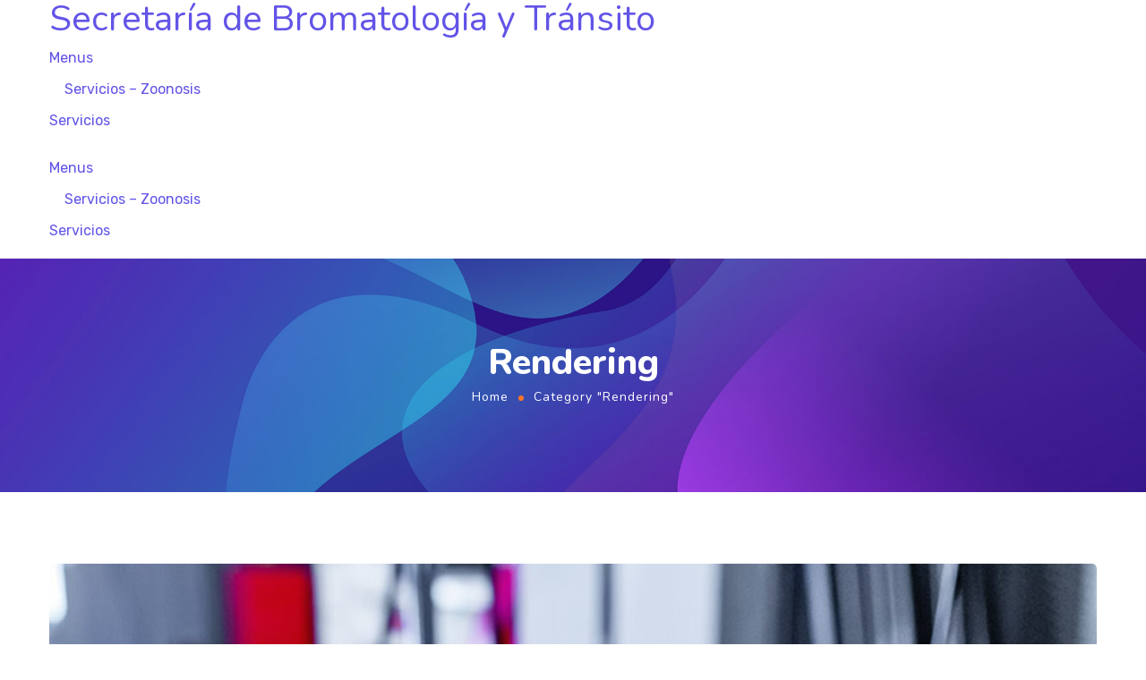

--- FILE ---
content_type: text/css
request_url: https://tramites.bromatologiatrevelin.gob.ar/wp-content/themes/ewebot/dist/css/widgets/gt3-core-blog.css?ver=1696775774
body_size: 1303
content:
.elementor-editor-active .elementor.elementor-edit-mode .elementor-element.elementor-widget-blog-gt3.elementor-widget-empty{background:rgba(0,0,0,0)}.elementor-editor-active .elementor.elementor-edit-mode .elementor-element.elementor-widget-blog-gt3.elementor-widget-empty .elementor-widget-empty-icon{display:none}.isotope_blog_items:after,.isotope_blog_items:before{display:table;clear:both;content:""}.elementor-widget-blog-gt3 .blog_post_media{margin-bottom:25px}.elementor-widget-blog-gt3 .blogpost_title{font-size:1.5em}.elementor-widget-blog-gt3 .blog_post_button>span{font-size:.875em;font-weight:500;letter-spacing:.2em}.elementor-widget-blog-gt3 .blog_post_button>div,.elementor-widget-blog-gt3 .blog_post_button>span{display:inline-block;vertical-align:middle}.elementor-widget-blog-gt3 .blog_post_button>div{margin-left:16px}@media screen and (max-width:1023px){.elementor-widget-blog-gt3 .items1 .blog_post_preview,.elementor-widget-blog-gt3 .items2 .blog_post_preview,.elementor-widget-blog-gt3 .items3 .blog_post_preview,.elementor-widget-blog-gt3 .items4 .blog_post_preview{width:100%}}.spacing_beetween_items_30{margin:-30px 0 0 -30px}.spacing_beetween_items_25{margin:-25px 0 0 -25px}.spacing_beetween_items_20{margin:-20px 0 0 -20px}.spacing_beetween_items_15{margin:-15px 0 0 -15px}.spacing_beetween_items_10{margin:-10px 0 0 -10px}.spacing_beetween_items_5{margin:-5px 0 0 -5px}.spacing_beetween_items_30 .item_wrapper{padding-top:30px;padding-left:30px}.spacing_beetween_items_25 .item_wrapper{padding-top:25px;padding-left:25px}.spacing_beetween_items_20 .item_wrapper{padding-top:20px;padding-left:20px}.spacing_beetween_items_15 .item_wrapper{padding-top:15px;padding-left:15px}.spacing_beetween_items_10 .item_wrapper{padding-top:10px;padding-left:10px}.spacing_beetween_items_5 .item_wrapper{padding-top:5px;padding-left:5px}.spacing_beetween_items_5 .blog_post_preview{margin-bottom:5px}.spacing_beetween_items_10 .blog_post_preview{margin-bottom:10px}.spacing_beetween_items_15 .blog_post_preview{margin-bottom:15px}.spacing_beetween_items_20 .blog_post_preview{margin-bottom:20px}.spacing_beetween_items_25 .blog_post_preview{margin-bottom:25px}.spacing_beetween_items_30 .blog_post_preview{margin-bottom:30px}.gt3_module_blog.packery_wrapper .spacing_beetween_items_0 .blog_post_preview .item_wrapper,.gt3_module_blog.packery_wrapper .spacing_beetween_items_0 .blog_post_preview .item_wrapper .blog_content{position:relative}.elementor-widget-gt3-core-blog .blog_post_preview.format-audio .blog_content,.elementor-widget-gt3-core-blog .blog_post_preview.format-link .blog_content,.elementor-widget-gt3-core-blog .blog_post_preview.format-quote .blog_content{display:-webkit-flex;display:-ms-flexbox;display:flex;-webkit-flex-direction:column;-ms-flex-direction:column;flex-direction:column}.elementor-widget-gt3-core-blog .blog_post_preview.format-audio .blog_content .listing_meta{margin-bottom:0}.elementor-widget-gt3-core-blog .blog_post_preview.format-link .blog_content .listing_meta,.elementor-widget-gt3-core-blog .blog_post_preview.format-quote .blog_content .listing_meta{margin-bottom:5px}.elementor-widget-gt3-core-blog .blog_post_preview.format-audio .blog_content>.blogpost_title,.elementor-widget-gt3-core-blog .blog_post_preview.format-link .blog_content>.listing_meta_wrap,.elementor-widget-gt3-core-blog .blog_post_preview.format-quote .blog_content>.listing_meta_wrap{-webkit-order:-1;-ms-flex-order:-1;order:-1}.elementor-widget-gt3-core-blog .blog_post_preview.format-audio .blog_content>.listing_meta_wrap{-webkit-order:-2;-ms-flex-order:-2;order:-2}.elementor-widget-gt3-core-blog .blog_post_preview.format-link .blog_content>.blogpost_title,.elementor-widget-gt3-core-blog .blog_post_preview.format-quote .blog_content>.blogpost_title{display:none}.elementor-widget-gt3-core-blog .blog_post_preview.format-quote .blog_content>.listing_meta_wrap .listing_meta{letter-spacing:0}.elementor-widget-gt3-core-blog .blog_post_media{margin-bottom:25px;border-radius:5px;overflow:hidden}.elementor-element.elementor-widget-gt3-core-blog .elementor-widget-container .gt3_module_blog .isotope_blog_items .static_info_text_block .item_wrapper{display:-webkit-flex;display:-ms-flexbox;display:flex;-webkit-flex-direction:row;-ms-flex-direction:row;flex-direction:row;-webkit-flex-wrap:nowrap;-ms-flex-wrap:nowrap;flex-wrap:nowrap;-webkit-justify-content:flex-start;-ms-flex-pack:start;justify-content:flex-start;-webkit-align-content:stretch;-ms-flex-line-pack:stretch;align-content:stretch;-webkit-align-items:center;-ms-flex-align:center;align-items:center;height:100%}.elementor-element.elementor-widget-gt3-core-blog .elementor-widget-container .gt3_module_blog .isotope_blog_items .static_info_text_block .item_wrapper .item{-webkit-order:0;-ms-flex-order:0;order:0;-webkit-flex:0 1 auto;-ms-flex:0 1 auto;flex:0 1 auto;-webkit-align-self:auto;-ms-flex-item-align:auto;align-self:auto;padding:0 9%;width:100%}@media only screen and (min-width:1280px){.elementor-element.elementor-widget-gt3-core-blog .elementor-widget-container .gt3_module_blog .isotope_blog_items .static_info_text_block .item_wrapper .item{width:580px;max-width:580px;padding-left:0}.elementor-element.elementor-widget-gt3-core-blog .elementor-widget-container .gt3_module_blog .isotope_blog_items .static_info_text_block .item_wrapper{-webkit-justify-content:flex-end;-ms-flex-pack:end;justify-content:flex-end}}@media only screen and (max-width:1279px){.elementor-element.elementor-widget-gt3-core-blog .elementor-widget-container .gt3_module_blog .isotope_blog_items .static_info_text_block .item_wrapper .item{padding-left:8%!important;padding-right:8%!important}}.elementor-widget-gt3-core-blog .listing_meta{margin-bottom:0}@media only screen and (max-width:1230px){.elementor-element.elementor-widget-gt3-core-blog .elementor-widget-container .gt3_module_blog .isotope_blog_items .static_info_text_block .item_wrapper .item{padding-left:10px}}@media only screen and (max-width:1023px){.elementor-element.elementor-widget-gt3-core-blog .elementor-widget-container .gt3_module_blog .isotope_blog_items .static_info_text_block .item_wrapper .item{padding-left:10px}}@media only screen and (max-width:992px) and (min-width:900px){.elementor-element.elementor-widget-gt3-core-blog .elementor-widget-container .gt3_module_blog .isotope_blog_items .static_info_text_block .item_wrapper .item{left:10px;padding-left:10px}}@media only screen and (max-width:600px){.elementor-element.elementor-widget-gt3-core-blog .elementor-widget-container .gt3_module_blog .isotope_blog_items .static_info_text_block .item_wrapper .item{padding-left:30px!important;padding-right:30px!important}}@media only screen and (max-width:1400px){.gt3_module_blog.packery_wrapper .blog_post_preview .blog_content .packery_content_wrap{padding-left:60px;padding-right:40px;font-size:16px}}@media only screen and (max-width:1230px){.gt3_module_blog.packery_wrapper .blog_post_preview .blog_content .packery_content_wrap{font-size:0}.gt3_module_blog.packery_wrapper .blog_post_preview .blog_content .packery_content_wrap .quote_text,.packery_wrapper .blog_post_media--link .blog_post_media__link_text a{font-size:16px}}@media only screen and (max-width:992px) and (min-width:900px){.gt3_module_blog.packery_wrapper .packery_content_wrap{bottom:50px}.gt3_module_blog.packery_wrapper .blog_post_preview .blog_content .packery_content_wrap{padding-left:60px;padding-right:20px;display:block;width:100%}.gt3_module_blog.packery_wrapper .packery_blog_item_1 .item_wrapper .blog_content .packery_content_wrap,.gt3_module_blog.packery_wrapper .packery_blog_item_4 .item_wrapper .blog_content .packery_content_wrap,.gt3_module_blog.packery_wrapper .packery_blog_item_9 .item_wrapper .blog_content .packery_content_wrap,.gt3_module_blog.packery_wrapper .packery_blog_item_12 .item_wrapper .blog_content .packery_content_wrap{padding-left:50px;padding-right:15.5%}}@media only screen and (max-width:899px) and (min-width:768px){.gt3_module_blog.packery_wrapper .packery_content_wrap{bottom:100px}.gt3_module_blog.packery_wrapper .blog_post_preview .blog_content .packery_content_wrap{font-size:0}}@media only screen and (max-width:767px) and (min-width:600px){.gt3_module_blog.packery_wrapper .blog_post_preview .blog_content .packery_content_wrap{font-size:14px}.gt3_module_blog.packery_wrapper .packery_blog_item_1 .item_wrapper .blog_content .packery_content_wrap,.gt3_module_blog.packery_wrapper .packery_blog_item_4 .item_wrapper .blog_content .packery_content_wrap,.gt3_module_blog.packery_wrapper .packery_blog_item_9 .item_wrapper .blog_content .packery_content_wrap,.gt3_module_blog.packery_wrapper .packery_blog_item_12 .item_wrapper .blog_content .packery_content_wrap{padding-left:40px;padding-right:10.5%}.gt3_module_blog.packery_wrapper .blog_post_preview .blog_content .packery_content_wrap{font-size:0}}@media only screen and (max-width:615px) and (min-width:600px){.gt3_module_blog.packery_wrapper .blog_post_preview .blog_content .packery_content_wrap{font-size:14px}.gt3_module_blog.packery_wrapper .blog_post_preview{width:100%!important}.gt3_module_blog.packery_wrapper .blog_post_preview *,.gt3_module_blog.packery_wrapper .blog_post_preview .blog_content .packery_content_wrap{position:relative;top:auto;left:auto;bottom:auto;right:auto}.gt3_module_blog.packery_wrapper .blog_post_preview .blog_content{padding-top:30px}.gt3_module_blog.packery_wrapper .blog_post_preview .blog_content>.blog_post_media__icon{display:none}}@media only screen and (max-width:599px) and (min-width:320px){.gt3_module_blog.packery_wrapper .blog_post_preview .blog_content .packery_content_wrap{font-size:14px}}@media only screen and (max-width:599px){.gt3_module_blog.packery_wrapper .blog_post_preview{width:100%!important}.gt3_module_blog.packery_wrapper .blog_post_preview *,.gt3_module_blog.packery_wrapper .blog_post_preview .blog_content .packery_content_wrap{position:relative;top:auto;left:auto;bottom:auto;right:auto}.gt3_module_blog.packery_wrapper .blog_post_preview .blog_content{padding-top:30px}.gt3_module_blog.packery_wrapper .blog_post_preview .blog_content>.blog_post_media__icon{display:none}.gt3_module_blog.packery_wrapper .blog_post_preview .blog_content .packery_content_wrap{padding-left:60px;padding-right:30px}.gt3_module_blog.packery_wrapper .static_info_text_block .sub_title{display:none!important}}@media only screen and (max-width:1400px){.gt3_module_blog.packery_wrapper .packery_blog_item_1 .item_wrapper .blog_content .packery_content_wrap,.gt3_module_blog.packery_wrapper .packery_blog_item_4 .item_wrapper .blog_content .packery_content_wrap,.gt3_module_blog.packery_wrapper .packery_blog_item_9 .item_wrapper .blog_content .packery_content_wrap,.gt3_module_blog.packery_wrapper .packery_blog_item_12 .item_wrapper .blog_content .packery_content_wrap{padding-left:60px}}@media only screen and (min-width:899px) and (max-width:1280px){.gt3_module_blog.packery_wrapper .blog_post_media__link_text p,.gt3_module_blog.packery_wrapper .quote_author{display:none!important}}@media only screen and (max-width:1230px){.static_info_text_block .title{font-size:20px}.static_info_text_block .sub_title{font-size:40px}.static_info_text_block .content{margin-bottom:15px}}@media only screen and (max-width:992px) and (min-width:900px){.static_info_text_block .sub_title{font-size:32px;margin-bottom:10px}}@media only screen and (max-width:600px){.static_info_text_block{width:100%!important;height:auto!important;padding:30px 0!important}}@media only screen and (max-width:1200px) and (min-width:899px){.static_info_text_block .sub_title{display:none}}


--- FILE ---
content_type: text/css
request_url: https://tramites.bromatologiatrevelin.gob.ar/wp-content/uploads/elementor/css/post-11604.css?ver=1730292820
body_size: 262
content:
.elementor-11604 .elementor-element.elementor-element-3057{margin-top:-4px;margin-bottom:0px;}.elementor-11604 .elementor-element.elementor-element-177b > .elementor-widget-container{margin:0px 0px 7px 0px;}.elementor-11604 .elementor-element.elementor-element-35f1 > .elementor-widget-container{margin:17px 0px 0px 0px;}.elementor-11604 .elementor-element.elementor-element-35f1 .elementor-heading-title{font-size:24px;line-height:30px;}.elementor-11604 .elementor-element.elementor-element-4744 > .elementor-widget-container{margin:-3px 0px 0px 0px;}.elementor-11604 .elementor-element.elementor-element-534f{margin-top:-3px;margin-bottom:0px;}.elementor-11604 .elementor-element.elementor-element-7af3 > .elementor-widget-container{margin:0px 5px 0px 0px;}.elementor-11604 .elementor-element.elementor-element-7af3 img{border-radius:5px 5px 5px 5px;}.elementor-11604 .elementor-element.elementor-element-3229 > .elementor-widget-container{margin:0px 0px 0px 5px;}.elementor-11604 .elementor-element.elementor-element-3229 img{border-radius:5px 5px 5px 5px;}.elementor-11604 .elementor-element.elementor-element-2e3f > .elementor-widget-wrap > .elementor-widget:not(.elementor-widget__width-auto):not(.elementor-widget__width-initial):not(:last-child):not(.elementor-absolute){margin-bottom:0px;}.elementor-11604 .elementor-element.elementor-element-3adc{--spacer-size:20px;}.elementor-11604 .elementor-element.elementor-element-47e5 .elementor-heading-title{font-size:24px;line-height:30px;}.elementor-11604 .elementor-element.elementor-element-12ba{--spacer-size:18px;}.elementor-11604 .elementor-element.elementor-element-28c8 > .elementor-widget-container{margin:16px 0px 23px 20px;}.elementor-11604 .elementor-element.elementor-element-28c8{font-size:16px;line-height:1.5em;}.elementor-11604 .elementor-element.elementor-element-7d61 img{border-radius:5px 5px 5px 5px;}.elementor-11604 .elementor-element.elementor-element-2086{--spacer-size:24px;}.elementor-11604 .elementor-element.elementor-element-5d47{--spacer-size:20px;}.elementor-11604 .elementor-element.elementor-element-974 .elementor-heading-title{font-size:24px;line-height:30px;}.elementor-11604 .elementor-element.elementor-element-e9d{--spacer-size:18px;}.elementor-11604 .elementor-element.elementor-element-6e3{--spacer-size:42px;}.elementor-11604 .elementor-element.elementor-element-48e0{font-size:20px;line-height:30px;}.elementor-11604 .elementor-element.elementor-element-7799{--spacer-size:17px;}@media(max-width:1024px){.elementor-11604 .elementor-element.elementor-element-13b0 > .elementor-element-populated{margin:0px 0px 0px 0px;--e-column-margin-right:0px;--e-column-margin-left:0px;}.elementor-11604 .elementor-element.elementor-element-7af3 > .elementor-widget-container{margin:0px 0px 0px 0px;}.elementor-11604 .elementor-element.elementor-element-3229 > .elementor-widget-container{margin:0px 0px 0px 0px;}}

--- FILE ---
content_type: application/javascript
request_url: https://tramites.bromatologiatrevelin.gob.ar/wp-content/plugins/gt3-themes-core/dist/js/widgets/gt3-core-blog.js?ver=1696775875
body_size: 1839
content:
!function(e){var t={};function o(r){if(t[r])return t[r].exports;var i=t[r]={i:r,l:!1,exports:{}};return e[r].call(i.exports,i,i.exports,o),i.l=!0,i.exports}o.m=e,o.c=t,o.d=function(e,t,r){o.o(e,t)||Object.defineProperty(e,t,{enumerable:!0,get:r})},o.r=function(e){"undefined"!=typeof Symbol&&Symbol.toStringTag&&Object.defineProperty(e,Symbol.toStringTag,{value:"Module"}),Object.defineProperty(e,"__esModule",{value:!0})},o.t=function(e,t){if(1&t&&(e=o(e)),8&t)return e;if(4&t&&"object"==typeof e&&e&&e.__esModule)return e;var r=Object.create(null);if(o.r(r),Object.defineProperty(r,"default",{enumerable:!0,value:e}),2&t&&"string"!=typeof e)for(var i in e)o.d(r,i,function(t){return e[t]}.bind(null,i));return r},o.n=function(e){var t=e&&e.__esModule?function(){return e.default}:function(){return e};return o.d(t,"a",t),t},o.o=function(e,t){return Object.prototype.hasOwnProperty.call(e,t)},o.p="/",o(o.s=822)}({673:function(e,t,o){},822:function(e,t,o){"use strict";o.r(t);new Map,new Map;var r,i,n,s;o(673);function u(e){return(u="function"==typeof Symbol&&"symbol"==typeof Symbol.iterator?function(e){return typeof e}:function(e){return e&&"function"==typeof Symbol&&e.constructor===Symbol&&e!==Symbol.prototype?"symbol":typeof e})(e)}function a(e,t){var o=Object.keys(e);if(Object.getOwnPropertySymbols){var r=Object.getOwnPropertySymbols(e);t&&(r=r.filter((function(t){return Object.getOwnPropertyDescriptor(e,t).enumerable}))),o.push.apply(o,r)}return o}function p(e){for(var t=1;t<arguments.length;t++){var o=null!=arguments[t]?arguments[t]:{};t%2?a(Object(o),!0).forEach((function(t){c(e,t,o[t])})):Object.getOwnPropertyDescriptors?Object.defineProperties(e,Object.getOwnPropertyDescriptors(o)):a(Object(o)).forEach((function(t){Object.defineProperty(e,t,Object.getOwnPropertyDescriptor(o,t))}))}return e}function c(e,t,o){return(t=function(e){var t=function(e,t){if("object"!==u(e)||null===e)return e;var o=e[Symbol.toPrimitive];if(void 0!==o){var r=o.call(e,t||"default");if("object"!==u(r))return r;throw new TypeError("@@toPrimitive must return a primitive value.")}return("string"===t?String:Number)(e)}(e,"string");return"symbol"===u(t)?t:String(t)}(t))in e?Object.defineProperty(e,t,{value:o,enumerable:!0,configurable:!0,writable:!0}):e[t]=o,e}function l(e){if(void 0===e)throw new ReferenceError("this hasn't been initialised - super() hasn't been called");return e}function f(e,t){return(f=Object.setPrototypeOf?Object.setPrototypeOf.bind():function(e,t){return e.__proto__=t,e})(e,t)}function d(e,t){if(!Object.prototype.hasOwnProperty.call(e,t))throw new TypeError("attempted to use private field on non-instance");return e}var y=0;function b(e){return"__private_"+y+++"_"+e}var g=window.GT3,m=(g.Hooks,g.autobind),h=g.ThemesCore,w=h.Widgets.BasicWidget,v=h.jQuery,O=h.isRTL,_=g.Isotope,j=m((n=b("ui"),s=b("isIsotope"),(i=function(e){var t,o;function r(){var t;t=e.apply(this,arguments)||this,Object.defineProperty(l(t),n,{writable:!0,value:{$scope:".gt3_module_blog",isotope_wrapper:".isotope_blog_items",$isotope_wrapper:".isotope_blog_items",$filter:".isotope-filter a"}}),Object.defineProperty(l(t),s,{writable:!0,value:!1}),t.isotope=null,t.extendUI(d(l(t),n)[n]),t.init();var o=window.GT3.ThemesCore.editMode;return t.ui.$scope?(t.showImages(),d(l(t),s)[s]=!!t.ui.isotope_wrapper,d(l(t),s)[s]?(t.isotope=new _(t.ui.isotope_wrapper,p({itemSelector:".isotope_item",originLeft:!O},t.settings.isotope_settings||{})),t.settings.packery?t.resizeWidget():t.ui.$isotope_wrapper.imagesLoaded((function(){t.isotope.layout(),setTimeout((function(){t.isotope.layout()}),3e3)})),t.ui.$filter&&t.ui.$filter.on("click",(function(e){e.preventDefault();var o=e.target||e.currentTarget,r=o.getAttribute("data-filter");v(o).siblings().removeClass("active"),v(o).addClass("active"),t.isotope.arrange({filter:r})})),t.settings.packery&&t.ui.$scope.addClass("blog_packery_loaded"),o&&t.resize(),t.afterInit(),t):l(t)):l(t)}o=e,(t=r).prototype=Object.create(o.prototype),t.prototype.constructor=t,f(t,o);var i=r.prototype;return i.showImages=function(){v(".loading:first",this.ui.$scope).length&&(v(".loading:first",this.ui.$scope).removeClass("loading"),setTimeout(this.showImages,200))},i.resizeWidget=function(){var e,t,o,r,i=this,n=this.settings.packery_grid,s=v(window).outerWidth(),u=n.grid,a=n.lap;s<600?u=1:s<900&&u%2==0?(a/=2,u/=2):s<900&&u>2&&(u=2),e=Math.floor(this.ui.$isotope_wrapper.width()/u);var p=0;this.ui.$isotope_wrapper.find(".element").each((function(i,u){var c=v(u);s<600?c.css("height","auto").css("width","auto").attr("data-ratio",""):(t=o=e,(r=p%a+1)in n.elem&&("w"in n.elem[r]&&n.elem[r].w>1&&(o=e*n.elem[r].w),"h"in n.elem[r]&&n.elem[r].h>1&&(t=e*n.elem[r].h)),p++,c.css("height",Math.floor(t)).css("width",Math.floor(o)))})),this.isotope&&this.isotope.arrange({masonry:{columnWidth:e}}),this.isotope&&this.ui.$isotope_wrapper.imagesLoaded((function(){i.isotope.layout(),setTimeout((function(){i.isotope.layout()}),3e3)}))},i.resize=function(){d(this,s)[s]&&(this.settings.packery?this.resizeWidget():(this.ui.$scope.off(),this.isotope.layout()))},r}(w)).widgetName="gt3-core-blog",r=i))||r;window.GT3.ThemesCore.onWidgetRegisterHandler(j.widgetName,j)}});